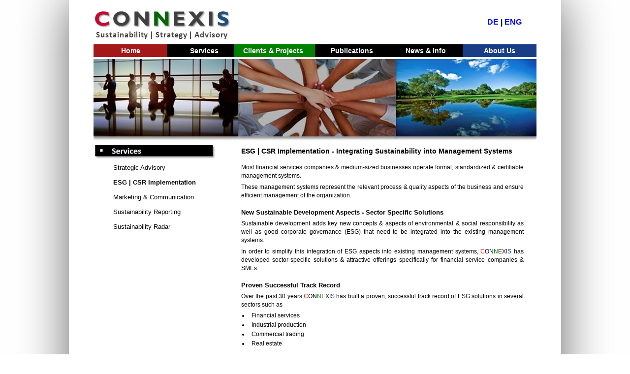

--- FILE ---
content_type: text/html; charset=UTF-8
request_url: https://connexis.ch/management_systems.php
body_size: 2679
content:
<!DOCTYPE html>
<html>
<head>
<meta charset="UTF-8">
<title>Connexis Strategy Consultants, sustainability, CSR</title>
	<meta name="robots" content="index">
		<meta name="robots" content="follow">
		<meta name="language" content="english, en">
		<meta name="keywords" content="sustainable finance, csr, corporate social responsibility, sri, socially responsible investing, corporate sustainability reporting, esg, environmental social and corporate governance, integrated reporting, stakeholder dialogue, scenario building, environmental and social due diligence, future energy financing, sustainable venture capital">
		<meta name="description" content="International sustainability strategy consulting - We make sustainability projects profitable!">
		<meta name="author" content="CONNEXIS AG">
		<meta name="publisher" content="CONNEXIS AG">
		<meta name="distribution" content="global">
		<meta name="robots" content="all">
		<meta name="page-topic" content="dienstleistung">
		<meta name="siteinfo" content="../../../../../../../../../">
		<meta name="revisit-after" content="30 days">
	
	<link href="style.css" rel="stylesheet" type="text/css">

<!--THIS THE GOOGLE ANALYTICS TRACKER SCRIPT-->

<script>
  (function(i,s,o,g,r,a,m){i['GoogleAnalyticsObject']=r;i[r]=i[r]||function(){
  (i[r].q=i[r].q||[]).push(arguments)},i[r].l=1*new Date();a=s.createElement(o),
  m=s.getElementsByTagName(o)[0];a.async=1;a.src=g;m.parentNode.insertBefore(a,m)
  })(window,document,'script','//www.google-analytics.com/analytics.js','ga');

  ga('create', 'UA-63488934-1', 'auto');
  ga('send', 'pageview');

</script>

<!-- Piwik -->
<script type="text/javascript">
  var _paq = _paq || [];
  _paq.push(['trackPageView']);
  _paq.push(['enableLinkTracking']);
  (function() {
    var u="//www.climecointernational.com/piwik/";
    _paq.push(['setTrackerUrl', u+'piwik.php']);
    _paq.push(['setSiteId', '2']);
    var d=document, g=d.createElement('script'), s=d.getElementsByTagName('script')[0];
    g.type='text/javascript'; g.async=true; g.defer=true; g.src=u+'piwik.js'; s.parentNode.insertBefore(g,s);
  })();
</script>
<noscript><p><img src="//www.climecointernational.com/piwik/piwik.php?idsite=2" style="border:0;" alt="" /></p></noscript>
<!-- End Piwik Code -->

</head>

<body>

<!--THIS CONTAINER IS THE ENTIRE WEBSITE AREA-->

<div id="container"> 

<div id="header"> 
</div>

<div id="language"> 
	<p><a href="/DE/index.php">DE</a> | <a href="index.php">ENG</a></p>
</div>


<!--THIS IS THE DROPDOWN MENU-->
<div id="dropdownarea">
	<div id="nav">
				<ul>
			<li><a href="index.php">Home</a></li><li>
			<a href="services.php">Services</a>
				<ul>
					<li><a href="strategic_esg_advisory.php">Strategic ESG Advisory</a></li><li>
					<a href="esg_csr_implementation.php">ESG | CSR Implementation</a></li><li>
					<a href="transparency_disclosure.php">Transparency & Disclosure</a></li><li>
					<a href="impact_investing_sri_sdgs.php">Impact Investing, SRI & SDGs</a></li><li>
					<a href="sustainability_radar.php">Sustainability Radar</a></li>

				</ul>
			</li><li>
			<a href="clients_projects.php">&nbsp;&nbsp;Clients & Projects</a>
				<ul>
					<li><a href="financial_institutions.php">Financial Institutions</a></li><li>
					<a href="industrial_manufacturing.php">Industry, Trade & Real Estate</a></li><li>
					<a href="governmental_agencies.php">Governmental Agencies</a></li><li>
					<a href="international_organizations.php">International Organizations</a></li><li>
					<a href="project_references.php">Project References</a></li>
				</ul>
			</li><li>
			<a href="publications.php">Publications</a>
				<ul>
					<li><a href="product_sheets.php">CONNEXIS Product Sheets</a></li><li>
					<a href="newsletters.php">CONNEXIS Newsletters</a></li><li>
					<a href="white_papers.php">CONNEXIS White Papers</a></li><li>
					<a href="presentations.php">CONNEXIS Presentations</a></li><li>
					<a href="selected_studies.php">Selected ESG & CSR Studies</a></li>
				</ul>
			</li><li>
			<a href="news_info.php">News & Info</a>
				<ul>
					<li><a href="connexis_news.php">CONNEXIS News</a></li><li>
					<a href="industry_news.php">Industry News</a></li><li>
					<a href="events.php">ESG | CSR │ SRI Events</a></li><li>
					<a href="blog.php">CONNEXIS Blog</a></li><li>
					<a href="glossary_links.php">Glossary & Links</a></li>
				</ul>
			</li><li>
			<a href="about_us.php">About Us</a></li>
				<ul>
					<li><a href="tangible_success.php">Tangible Success</a></li><li>
					<a href="team.php">Team</a></li><li>
					<a href="cooperation_partners.php">Cooperation Partners</a></li><li>
					<a href="our_own_csr_esg.php">Our Own ESG | CSR</a></li>
				</ul>
		</ul>
		
	</div>
</div>



<!--THIS IS WHERE THE TRIPLE PICTURE GOES-->
<div id="mainpicture">
</div>


<!--THIS IS THE LEFT NAVIGATION AREA-->

<div id="leftnav">
	<img src="images/services.jpg" align="left">
	<ul>
		<li><a href="strategic_advisory.php">Strategic Advisory</a></li><li>
			<b><a href="management_systems.php">ESG | CSR Implementation</a></b></li><li>
			<a href="marketing_advisory.php">Marketing & Communication</a></li><li>
			<a href="sustainability_reporting.php">Sustainability Reporting</a></li><li>
			<a href="sustainability_radar.php">Sustainability Radar</a></li>
	</ul>
</div>


<!--THIS IS THE CONTENT AREA-->

<div id="content">
		<h1 style="font-size: 14px;">ESG | CSR Implementation - Integrating Sustainability into Management Systems</h1>
		<hr style="height:4px; visibility:hidden;" />
		<p>Most financial services companies & medium-sized businesses operate formal, standardized & certifiable management systems.</p>
		<hr style="height:4px; visibility:hidden;" />
		<p>These management systems represent the relevant process & quality aspects of the business and ensure efficient management of the organization.</p>
		<br>
		
		<h3>New Sustainable Development Aspects - Sector Specific Solutions</h3>
		<p>Sustainable development adds key new concepts & aspects of environmental & social responsibility as well as good corporate governance (ESG) that need to be integrated into the existing management systems.</p>  
		<hr style="height:4px; visibility:hidden;" />
		<p>In order to simplify this integration of ESG aspects into existing management systems, <span style="color:red">C</span>ON<span style="color:green">N</span>EXI<span style="color:#193E87">S</span> has developed sector-specific solutions & attractive offerings specifically for financial service companies & SMEs.</p>
		<br>

		<h3>Proven Successful Track Record</h3>
		<p>Over the past 30 years <span style="color:red">C</span>ON<span style="color:green">N</span>EXI<span style="color:#193E87">S</span> has built a proven, successful track record of ESG solutions in several sectors such as</p> 
		<ul>
			<li>Financial services</li>
			<li>Industrial production</li>
			<li>Commercial trading</li>
			<li>Real estate</li>
		</ul> 
		<hr style="height:2px; visibility:hidden;" />
		<h3><span style="color:red">C</span>ON<span style="color:green">N</span>EXI<span style="color:#193E87">S</span> develops, strengthens & documents ESG </h3>
		<ul>
			<li>Tailored adjustments of existing management systems as well as their internal & external verification requirements </li>
			<li>Structured, efficient processes for the integration of new standards & requirements </li>
			<li>Application of best practice specifications for specific industries</li>
			<li>Translation of ESG mission statements & results into financial data</li>
			<li>Information & inclusion of relevant stakeholders </li>
		</ul>
		<hr style="height:5px; visibility:hidden;" />

		<h3>The advantages for <span style="color:red">C</span>ON<span style="color:green">N</span>EXI<span style="color:#193E87">S</span> customers are </h3>
		<ul>
			<li>Profound knowledge & understanding of ESG standards & trends</li>
			<li>Approved methods</li>
			<li>Fixed prices</li>
			<li>Experienced support</li>
			<li>Best practice results</li>
		</ul>
</div>

<div id="footer"> 
	<!--<img src="images/footer.jpg">-->
		<hr id="foot">
	<p span style="padding-top: 5px"><b><span style="color:red">C</span>ON<span style="color:green">N</span>EXI<span style="color:#193E87">S</span> Strategy Consultants AG/SA/Corp</b></p>
	<p><b>Sustainable Finance Solutions - ESG & CSR Advisory</b></p>
	<p><span style="font-size: 11px">Swiss corporation with a global network & regional cooperation partners</span></p>
	<br>
	<p><span style="font-size: 11px">CONNEXIS AG, St. Jakobs-Strasse 108, 4052 Basel, Switzerland</span></p>
	<p><span style="font-size: 11px">Phone: ++41-79-41-59-302</span></p>
	<p><span style="font-size: 11px"><a href="contact_us.php">Email: Please click here</a></span></p>
	
</div>

</div>

</body>
</html>

--- FILE ---
content_type: text/css
request_url: https://connexis.ch/style.css
body_size: 2690
content:
/*STYLE FOR ALL PAGES */

* {
	text-decoration: none;
	padding: 0;
	margin: 0;
	}

/* THIS IS THE HOLDING AREA FOR THE ENTIRE WEBPAGE */


#container {width: 1000px;
			height: 960px;
			margin: auto;
			box-shadow: 0 0 6em 0 rgba(0,0,0,.6);
			}


/* THIS IS THE LOGO AREA */

#header {
		background-image: url("images/logo_800.jpg");
		width: 700px;
		height: 90px;
		background-color: white;
		vertical-align: middle;
		display: table-cell;
		border-left: 50px solid #FFF;
		}



#header_de {
		background-image: url("images/logo_800_de.jpg");
		width: 700px;
		height: 90px;
		background-color: white;
		vertical-align: middle;
		display: table-cell;
		border-left: 50px solid #FFF;
		}		

#language {
		font-family: Century Gothic,CenturyGothic,AppleGothic,sans-serif;
		font-weight: bold;
		width: 100px;
		height: 90px;
		background-color: white;
		vertical-align: middle;
		display: table-cell;
		border-left: 100px solid #FFF;
		}

#language_front {
		font-family: Century Gothic,CenturyGothic,AppleGothic,sans-serif;
		font-weight: bold;
		width: 100px;
		height: 50px;
		background-color: white;
		vertical-align: middle;
		display: table-cell;
		}

/* DROPDOWN AREA */

#dropdownarea{
		width: 900px;
		height: 30px;
		font-family: sans-serif;
		margin:auto;
		}

/* DROPDOWN MENU */

#nav{
	width: 900px;
	height: 30px;
}

#nav ul{
	list-style-type: none;
	position: relative;
	height: 30px;
	}

#nav ul li{
	text-align: center;
	display: inline-block;
	font-size: 14px;
	}

#nav ul li:first-child{
	vertical-align: middle;
	background-color: #A31919;
	}

#nav ul li:nth-child(2){
	vertical-align: middle;
	background-color: black;
	width: 136px;
	}

#nav ul li:nth-child(3){
	vertical-align: middle;
	background-color: green;
	width: 164px;
	}

#nav ul li:nth-child(4){
	vertical-align: middle;
	background-color: black;
	}

#nav ul li:nth-child(5){
	vertical-align: middle;
	background-color: black;
	}

#nav ul li:nth-child(6){
	vertical-align: middle;
	background-color: #193E87;
	}


#nav ul li:hover{
	background-color: #777;
	}

#nav ul li a{
	color: white;
	display: block;
	padding: 5px;
	font-weight: bold;
	width: 140px;
	}

#nav ul li:hover ul{
	display: block;
}

#nav ul ul{
	display: none;
	position: absolute;
	}

#nav ul ul li{
	display: block;
	color: black;
	white-space: nowrap;
	background-color: #999;
	width: 200px;
	height: 31px;
	margin-left: 30px;
	padding-left: 10px;
	text-align: left;
	}

#nav ul ul li:first-child{
	background-color: black;
	font-size: 13px;
	}

#nav ul ul li:hover{
	background-color: #777;
	}

#nav ul ul li:nth-child(2){
	background-color: black;
	width: 200px;
	font-size: 13px;
	}


#nav ul ul li:nth-child(3){
	background-color: black;
	width: 200px;
	font-size: 13px;
	}

#nav ul ul li:hover{
	background-color: #777;
		}

#nav ul ul li:nth-child(4){
	background-color: black;
	width: 200px;
	font-size: 13px;
	}

#nav ul ul li:hover{
	background-color: #777;
		}

#nav ul ul li:nth-child(5){
	background-color: black;
	width: 200px;
	font-size: 13px;
	}

#nav ul ul li:hover{
	background-color: #777;
		}

#nav ul ul li:nth-child(6){
	background-color: black;
	width: 200px;
	font-size: 13px;
	}

#mainpicture{
		width: 900px;
		height: 169px;
		background-image: url(images/mainpicture.jpg);
		color: black;	
		margin: auto;	
		}

#landingpicture{
		width: 900px;
		height: 120px;
		padding-top: 0px;
		padding-bottom: 50px;
		background-color: white;
		vertical-align: top;
		margin: auto;		
		}

/*InDesign jpg export at 300dpi*/

#landingpicture img{
		max-width:95%;
		padding-left: 20px;
		margin-bottom: 10px;
		}

/*NEWSTICKER
@keyframes ticker {
	0%   {margin-top: -1px}
	25%  {margin-top: -21px}
	50%  {margin-top: -41px}
	75%  {margin-top: -61px}
	100% {margin-top: 0}
}

.newsticker {
  box-shadow: inset 0 -15px 30px rgba(0,0,0,0.4), 0 5px 10px rgba(0,0,0,0.5);
  width: 500px;
  height: 20px;
  margin: 25px auto;
  overflow: hidden;
  border-radius: 0px;
  padding: 2px;
  -webkit-user-select: none
} 

.newsticker span {
  float: left;
  color: #fff;
  padding: 2.5px;
  position: relative;
  top: 3%;
  border-radius: 4px;
  box-shadow: inset 0 -15px 30px rgba(0,0,0,0.4);
  font: 12px 'Source Sans Pro', Helvetica, Arial, sans-serif;
  -webkit-font-smoothing: antialiased;
  -webkit-user-select: none;
  cursor: pointer
}

.newsticker ul {
  float: left;
  padding-left: 15px;
  animation: ticker 12s cubic-bezier(1, 0, .5, 0) infinite;
  -webkit-user-select: none
}

.newsticker ul li {line-height: 20px; list-style: none }

.newsticker ul li a {
  color: #fff;
  text-decoration: none;
  font: 12px Helvetica, Arial, sans-serif;
  -webkit-font-smoothing: antialiased;
  -webkit-user-select: none
}

.newsticker ul:hover { animation-play-state: paused }
.newsticker span:hover+ul { animation-play-state: paused }

.green { background: grey }

*/

/* NEW TICKER 2018*/

@keyframes ticker {
    0% { transform: translate3d(0, 0, 0); }
    100% { transform: translate3d(-100%, 0, 0); }
  }
  .tcontainer{
    width: 50%;
    height: 15pt;
    margin-bottom: 15pt;
    overflow: hidden;
    margin-left: auto;
    margin-right: auto;
    font-family: Century Gothic,CenturyGothic,AppleGothic,sans-serif;
	font-size: 14px;
	font-weight: bold;
	color: white !Important;
  }
  .ticker-wrap {
    width: 50%;
    height: 15pt;
    padding-left: 100%;
    background-color: #eee;
    color: white !Important;
  }
  .ticker-move {
    display: inline-block;
    white-space: nowrap;
    padding-right: 100%;
    animation-iteration-count: infinite;
    animation-timing-function: linear;
    animation-name: ticker;
    animation-duration: 40s;
  }
  .ticker-move:hover{
    animation-play-state: paused;
  }
  .ticker-item{
    display: inline-block;
    padding: 0 2rem;
  }

#cagnews_front{
		text-align: center;
		padding-bottom: 20px;
		font-family: Century Gothic,CenturyGothic,AppleGothic,sans-serif;
		font-size: 12px;
		padding-bottom: 50px;
		}



/*LEFT NAVIGATION AREA */

#leftnav {
	float: left;
	width: 300px;
	height: 350px;
	background-color: white;
	font-family: sans-serif;	
	font-size: 13px;
	margin-left: 50px;	
	}

#leftnav ul{
	list-style-type: none;
	position: relative;
	padding-left: 25px;
	}

#leftnav ul li{
	display: inline-block;
	vertical-align: middle;
	white-space: nowrap;
	text-align: left;
	padding-left: 15px;
	}

#leftnav ul li:hover{
	background-color: #EEEEF7;
	width: 200px;
	}

#leftnav ul li a{
	color: black;
	display: block;
	line-height: 30px;
	width: 160px;
	}


/* MAIN CONTENT AREA */

#content {
		font-family: Century Gothic,CenturyGothic,AppleGothic,sans-serif;
		font-size: 12px;
		width: 594px;
		height: 480px;
		background-color: white;
		margin-top: 10px;
		line-height: 17px;
		overflow-y: scroll;
		margin-bottom: 40px;
		}


#content ol {
		list-style-type: none;
		margin-bottom: 5px;
		margin-top: 8px;
		}

#content ol li:before {
		content: "(" counter(section, lower-alpha) ") ";
		}
#content ol li {
		 counter-increment: section;
		 margin-bottom: 5px;
		 margin-left: 16px;	
		}

#content ul{
	margin-bottom: 10px;
	margin-top: 5px;
	}

#content ul li{
	list-style-position: outside;
	text-align: left;
	padding-left: 5px;
	margin-left: 16px;
	line-height: 17px;
	margin-bottom: 2px;	
	}

#content h1{
	font-weight: bold;
	font-size: 15px;
	padding-bottom: 10px;
	}

#content h2{
	font-weight: bold;
	font-size: 13px;
	padding-bottom: 5px;
	}	

#content h3 {
	font-size: 13px;
	padding-bottom: 6px;
	}

#content h4 {
	font-size: 12px;
	font-weight: bold;
	padding-top: 5px;
	padding-bottom: 2px;
	}

#content h5 {
	font-size: 12px;
	font-weight: normal;
	padding-top: 10px;
	padding-bottom: 2px;
	}

#content p{
	text-align: justify;
	padding-right: 20px;
	}

#content a:link {
	color: rgb(51,153,255);
	font-style: italic;
	text-decoration: none;
	}

#content a:visited {
	color: rgb(51,153,255);
	font-style: italic;
	text-decoration: none;
	}

.indent {
	padding-left: 70px;
	}

.indentblog {
	padding-left: 20px;
	}

.quote {
	padding-left: 70px;
	margin-right: 25px;
	color: green;
	}

#blog {
	width: 830px;
	height: 650px;
	background-color: white;
	font-family: Century Gothic,CenturyGothic,AppleGothic,sans-serif;	
	font-size: 13px;
	line-height: 18px;
	overflow-y: scroll;
	margin-left:100px;	
	text-align:justify;
	padding-right: 15px;
	margin-bottom: 20px;
	}

hr {
	border: 2px solid light grey;
}

/* HOVER EXTRA INFORMATION CALLED MODAL

.modalDialog {
    position: fixed;
    font-family: Arial, Helvetica, sans-serif;
    top: 0;
    right: 0;
    bottom: 0;
    left: 0;
    background: rgba(0, 0, 0, 0.8); 
    z-index: 99999;
    opacity:0; 
    -webkit-transition: opacity 400ms ease-in;
    -moz-transition: opacity 400ms ease-in;
    transition: opacity 400ms ease-in;
    pointer-events: none;
}
.modalDialog:target {
    opacity:1;
    pointer-events: auto;
}
.modalDialog > div {
    width: 800px;
    position: relative;
    margin: 22% auto;
    padding: 5px 20px 13px 20px;
    border-radius: 10px;
    background: #fff;
    background: -moz-linear-gradient(#fff, #999);
    background: -webkit-linear-gradient(#fff, #999);
    background: -o-linear-gradient(#fff, #999);
}
.close {
    background: #606061;
    color: #FFFFFF;
    line-height: 25px;
    position: absolute;
    right: -12px;
    text-align: center;
    top: -10px;
    width: 24px;
    text-decoration: none;
    font-weight: bold;
    -webkit-border-radius: 12px;
    -moz-border-radius: 12px;
    border-radius: 12px;
    -moz-box-shadow: 1px 1px 3px #000;
    -webkit-box-shadow: 1px 1px 3px #000;
    box-shadow: 1px 1px 3px #000;
}
.close:hover {
    background: #00d9ff;
} */

/* TABLE DEFINITIONS */

table#team {
     border-collapse: collapse;
 	}


table#team td {
	vertical-align: top;
	padding-top: 10px;
	padding-bottom: 15px;
	padding-left: 10px;
	padding-right: 10px;
	text-align: justify;
	border-bottom: 1px solid;
	}

table#project_references {
	width: 95%;
	table-layout: fixed;
	border-collapse: collapse;
}

table#project_references th {
	vertical-align: top;
	border-bottom: none;
	text-align: center;
	padding-top: 4px;
	padding-bottom: 4px;
	border-bottom: 1px solid; 
}


table#project_references td {
	vertical-align: top;
	border-bottom: none;
	text-align: center;
}

table#cooperation_partners {
	width: 95%;
	
	border-collapse: collapse;
}

table#cooperation_partners th {
	vertical-align: top;
	border-bottom: none;
	text-align: justify;
	padding-top: 4px;
	padding-bottom: 4px;
	border-bottom: 1px solid; 
}

table#cooperation_partners td {
	vertical-align: top;
	text-align: justify;
	padding-top: 4px;
	padding-bottom: 24px;
	padding-right: 10px;
}

/* CONTACT FORM STYLE */

#container_contact_form {
    float: left;
    border-radius: 5px;
    background-color: #f2f2f2;
    padding: 20px;
}

input[type=text], select, textarea {
    width: 50%; /* Full width */
    padding: 12px; /* Some padding */  
    border: 1px solid #ccc; /* Gray border */
    border-radius: 4px; /* Rounded borders */
    box-sizing: border-box; /* Make sure that padding and width stays in place */
    margin-top: 6px; /* Add a top margin */
    margin-bottom: 16px; /* Bottom margin */
    resize: vertical /* Allow the user to vertically resize the textarea (not horizontally) */
	}

input[type=submit] {
    background-color: #4CAF50;
    color: white;
    padding: 12px 20px;
    border: none;
    border-radius: 4px;
    cursor: pointer;
}

/* FOOTER */
hr#foot {
	width:35%;
	margin: auto;
	}

#footer_front {
		clear: both;
		width: 900px;
		height: 180px;
		margin-left: auto;
		margin-right: auto;
		font-family: Century Gothic,CenturyGothic,AppleGothic,sans-serif;
		font-size: 13px;
		background-color: white;
		line-height: 17px;
		text-align: center;
		}

#footer {
		clear: both;
		width: 900px;
		height: 130px;
		margin-left: auto;
		margin-right: auto;
		font-family: Century Gothic,CenturyGothic,AppleGothic,sans-serif;
		font-size: 13px;
		background-color: white;
		line-height: 17px;
		text-align: center;
		}


--- FILE ---
content_type: text/plain
request_url: https://www.google-analytics.com/j/collect?v=1&_v=j102&a=17348568&t=pageview&_s=1&dl=https%3A%2F%2Fconnexis.ch%2Fmanagement_systems.php&ul=en-us%40posix&dt=Connexis%20Strategy%20Consultants%2C%20sustainability%2C%20CSR&sr=1280x720&vp=1280x720&_u=IEBAAEABAAAAACAAI~&jid=43091360&gjid=1604938936&cid=781650445.1769795319&tid=UA-63488934-1&_gid=1146697142.1769795319&_r=1&_slc=1&z=788802156
body_size: -449
content:
2,cG-PRF89G15QR